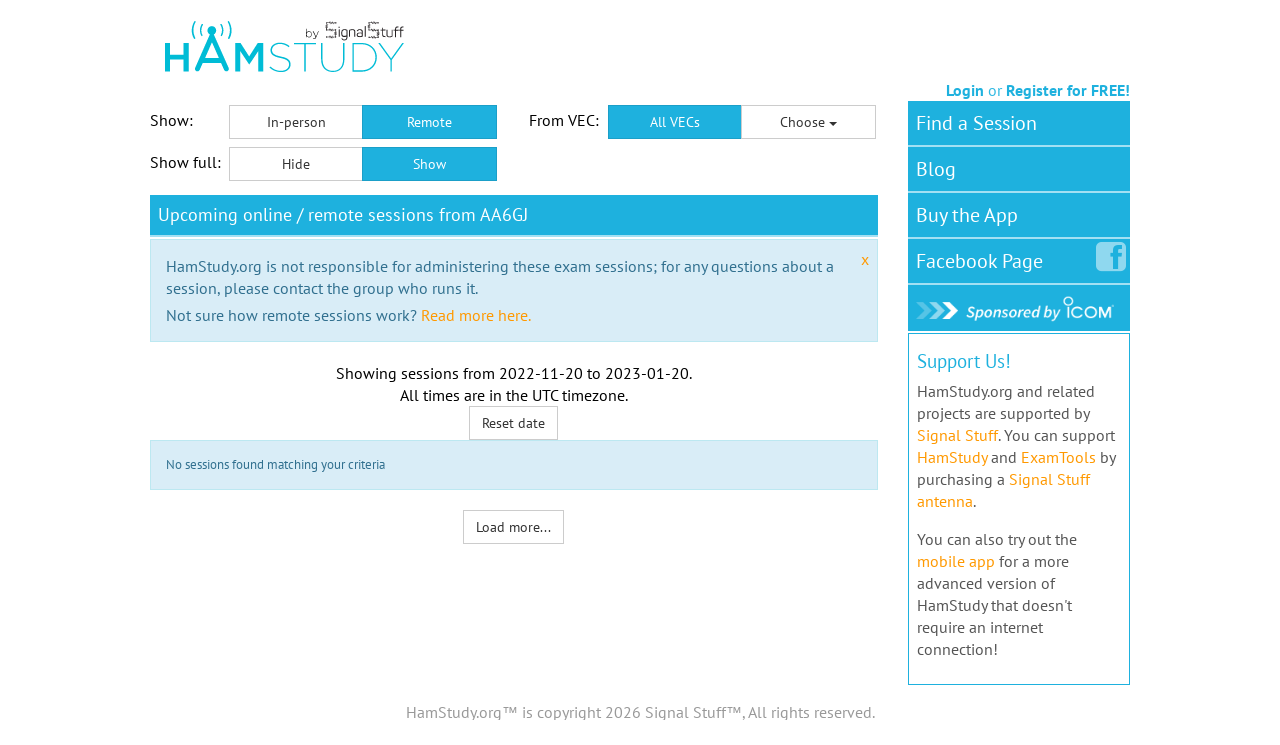

--- FILE ---
content_type: application/javascript; charset=UTF-8
request_url: https://blog.hamstudy.org/?feed=json&jsonp=jQuery36007441789613782648_1768980610860&_=1768980610861
body_size: 9711
content:
jQuery36007441789613782648_1768980610860([{"id":658,"permalink":"https:\/\/blog.hamstudy.org\/2025\/12\/the-2026-us-technician-question-pool-is-here\/","title":"The 2026 US Technician Question Pool is Here!","content":"<!-- wp:paragraph -->\n<p>The first release of the 2026 Element 2 (Technician class) question pool is out, and you can find it here: <a href=\"https:\/\/ncvec.org\/index.php\/2026-2030-technician-question-pool\">https:\/\/ncvec.org\/index.php\/2026-2030-technician-question-pool<\/a><\/p>\n<!-- \/wp:paragraph -->\n\n<!-- wp:paragraph -->\n<p>As hopefully everyone knows, the question pool is not maintained by the FCC\u2014it's maintained by the Question Pool Committee (QPC), which is part of the NCVEC. It's not uncommon for the QPC to catch a few typos or even change a few questions after the initial release, so things may shift a little more before <strong>July 1, 2026<\/strong>, which is when this new pool takes effect.<\/p>\n<!-- \/wp:paragraph -->\n\n<!-- wp:paragraph -->\n<p>If you're studying now and plan to test <strong>before July 1, 2026<\/strong>, you'll still be tested on the current 2022-2026 pool. The new pool only applies to exams administered on or after that date.<\/p>\n<!-- \/wp:paragraph -->\n\n<!-- wp:heading -->\n<h2 class=\"wp-block-heading\">What Changed?<\/h2>\n<!-- \/wp:heading -->\n\n<!-- wp:paragraph -->\n<p>You can find a graphical \"diff\" of the changes here: <a href=\"https:\/\/hamstudy.org\/diff\/E2_2022\/E2_2026\">https:\/\/hamstudy.org\/diff\/E2_2022\/E2_2026<\/a><\/p>\n<!-- \/wp:paragraph -->\n\n<!-- wp:paragraph -->\n<p>Here is a more text-oriented output from the same system: <a href=\"https:\/\/gist.github.com\/taxilian\/c6fca675a58fd4b165e97b3334fc8f66\">https:\/\/gist.github.com\/taxilian\/c6fca675a58fd4b165e97b3334fc8f66<\/a><\/p>\n<!-- \/wp:paragraph -->\n\n<!-- wp:paragraph -->\n<p>Here's a quick breakdown:<\/p>\n<!-- \/wp:paragraph -->\n\n<!-- wp:list -->\n<ul class=\"wp-block-list\"><!-- wp:list-item -->\n<li><strong>26 new questions<\/strong> added<\/li>\n<!-- \/wp:list-item -->\n\n<!-- wp:list-item -->\n<li><strong>29 questions<\/strong> removed<\/li>\n<!-- \/wp:list-item -->\n\n<!-- wp:list-item -->\n<li><strong>69 questions<\/strong> with changed wording<\/li>\n<!-- \/wp:list-item -->\n\n<!-- wp:list-item -->\n<li><strong>8 questions<\/strong> moved to different IDs (same content, new number)<\/li>\n<!-- \/wp:list-item --><\/ul>\n<!-- \/wp:list -->\n\n<!-- wp:heading {\"level\":3} -->\n<h3 class=\"wp-block-heading\">The New Stuff<\/h3>\n<!-- \/wp:heading -->\n\n<!-- wp:paragraph -->\n<p>The new questions cover some topics that weren't previously in the Technician pool:<\/p>\n<!-- \/wp:paragraph -->\n\n<!-- wp:list -->\n<ul class=\"wp-block-list\"><!-- wp:list-item -->\n<li><strong>Licensing details<\/strong>: How you receive your license (email from the FCC), when you can renew (90 days before expiration)<\/li>\n<!-- \/wp:list-item -->\n\n<!-- wp:list-item -->\n<li><strong>Digital modes<\/strong>: More emphasis on DMR (code plugs, color codes), Winlink for emergency email, and FT8 privileges for Technicians<\/li>\n<!-- \/wp:list-item -->\n\n<!-- wp:list-item -->\n<li><strong>Station control<\/strong>: Clearer definitions of control operators, remote control, and auxiliary stations<\/li>\n<!-- \/wp:list-item -->\n\n<!-- wp:list-item -->\n<li><strong>Propagation beacons<\/strong>: Where to find HF beacons on 10 meters (28.200-28.300 MHz)<\/li>\n<!-- \/wp:list-item -->\n\n<!-- wp:list-item -->\n<li><strong>Practical knowledge<\/strong>: How ohmmeters work, VFO function, foam vs solid dielectric coax, weatherproofing connectors<\/li>\n<!-- \/wp:list-item --><\/ul>\n<!-- \/wp:list -->\n\n<!-- wp:heading {\"level\":3} -->\n<h3 class=\"wp-block-heading\">Wording Updates<\/h3>\n<!-- \/wp:heading -->\n\n<!-- wp:paragraph -->\n<p>Many of the \"changed\" questions are minor cleanup\u2014adding hyphens to \"2-meter\" instead of \"2 meter,\" spelling out abbreviations like DTMF and CTCSS, or rewording questions slightly for clarity. A few notable wording changes worth mentioning:<\/p>\n<!-- \/wp:paragraph -->\n\n<!-- wp:list -->\n<ul class=\"wp-block-list\"><!-- wp:list-item -->\n<li>The ionosphere question now says \"reflect\" instead of \"refract or bend\" (same concept, different terminology\u2014and yes, hams will argue about which is more correct)<\/li>\n<!-- \/wp:list-item -->\n\n<!-- wp:list-item -->\n<li>Auroral backscatter is now described as having a \"raspy sound\" rather than \"varying signal strength\"<\/li>\n<!-- \/wp:list-item -->\n\n<!-- wp:list-item -->\n<li>FT8 setup now references generic \"FT8 software\" instead of specifically naming WSJT-X<\/li>\n<!-- \/wp:list-item -->\n\n<!-- wp:list-item -->\n<li>The dummy load answer now explicitly includes \"50-ohm\" in the description<\/li>\n<!-- \/wp:list-item --><\/ul>\n<!-- \/wp:list -->\n\n<!-- wp:heading {\"level\":3} -->\n<h3 class=\"wp-block-heading\">What Got Removed?<\/h3>\n<!-- \/wp:heading -->\n\n<!-- wp:paragraph -->\n<p>Some questions that were removed include the 219-220 MHz segment restrictions, the definition of a beacon (replaced with a question about where to find them), and a few that were consolidated or replaced with updated versions.<\/p>\n<!-- \/wp:paragraph -->\n\n<!-- wp:heading -->\n<h2 class=\"wp-block-heading\">Study Resources<\/h2>\n<!-- \/wp:heading -->\n\n<!-- wp:paragraph -->\n<p>We've already got you covered:<\/p>\n<!-- \/wp:paragraph -->\n\n<!-- wp:list -->\n<ul class=\"wp-block-list\"><!-- wp:list-item -->\n<li><strong><a href=\"https:\/\/hamstudy.org\/tech2026\">Study the 2026 pool on HamStudy<\/a><\/strong> \u2014 All questions are available with full explanations, even the new ones. We haven't linked it from the front page yet since there's still six months before it takes effect, but it's ready when you are.<\/li>\n<!-- \/wp:list-item -->\n\n<!-- wp:list-item -->\n<li><strong><a href=\"https:\/\/hambook.org\/tech2026\">2026 Technician HamBook<\/a><\/strong> \u2014 The new edition is already in draft form, fully updated for the 2026 pool. It may see some refinements before the official release, but the content is there.<\/li>\n<!-- \/wp:list-item -->\n\n<!-- wp:list-item -->\n<li><strong><a href=\"https:\/\/hambook.org\/tech2022\/appendx\/supplement-whats-new-in-the-2026-question-pool\/\">2022 HamBook Supplement<\/a><\/strong> \u2014 If you've been studying the current HamBook and want to know what's new, we've added a supplemental chapter covering all the new material in the 2026 pool.<\/li>\n<!-- \/wp:list-item --><\/ul>\n<!-- \/wp:list -->\n\n<!-- wp:heading -->\n<h2 class=\"wp-block-heading\">The Bottom Line<\/h2>\n<!-- \/wp:heading -->\n\n<!-- wp:paragraph -->\n<p>If you're planning to get your Technician license, don't stress about which pool you'll be tested on\u2014the fundamentals are the same. The 2026 pool modernizes some questions around digital modes and clarifies a few regulatory details, but it's not a dramatic overhaul. Study the material, understand the concepts, and you'll do fine on either version.<\/p>\n<!-- \/wp:paragraph -->\n\n<!-- wp:paragraph -->\n<p>Questions? Drop us a line or join the conversation in the comments!<\/p>\n<!-- \/wp:paragraph -->\n\n<!-- wp:paragraph -->\n<p>73, <em>The HamStudy Team<\/em><\/p>\n<!-- \/wp:paragraph -->","excerpt":"The first release of the 2026 Element 2 (Technician class) question pool is out, and you can find it here: https:\/\/ncvec.org\/index.php\/2026-2030-technician-question-pool As hopefully everyone knows, the question pool is not maintained by the FCC\u2014it&#8217;s maintained by the Question Pool Committee &hellip; <a href=\"https:\/\/blog.hamstudy.org\/2025\/12\/the-2026-us-technician-question-pool-is-here\/\">Continue reading <span class=\"meta-nav\">&rarr;<\/span><\/a>","date":"December 20, 2025 16:11","categories":[{"id":1,"title":"Uncategorized","slug":"uncategorized"}],"tags":[]},{"id":643,"permalink":"https:\/\/blog.hamstudy.org\/2025\/11\/signalstuff-2025-black-friday-sale\/","title":"SignalStuff 2025 Black Friday Sale!","content":"<!-- wp:paragraph -->\n<p>The SignalStuff 2025 Black Friday sale is running now (Fri Nov 28, 2025) through the end of day Monday (Dec 1, 2025)! This is the only time all year that Super-Elastic Signal Sticks are on sale, so act fast!<\/p>\n<!-- \/wp:paragraph -->\n\n<!-- wp:paragraph -->\n<p><a href=\"https:\/\/signalstuff.com\/2025\/11\/2025-black-friday-sale-live-new-products?ref=1\">Read more here...<\/a><\/p>\n<!-- \/wp:paragraph -->","excerpt":"The SignalStuff 2025 Black Friday sale is running now (Fri Nov 28, 2025) through the end of day Monday (Dec 1, 2025)! This is the only time all year that Super-Elastic Signal Sticks are on sale, so act fast! Read &hellip; <a href=\"https:\/\/blog.hamstudy.org\/2025\/11\/signalstuff-2025-black-friday-sale\/\">Continue reading <span class=\"meta-nav\">&rarr;<\/span><\/a>","date":"November 28, 2025 00:48","categories":[{"id":1,"title":"Uncategorized","slug":"uncategorized"}],"tags":[]},{"id":628,"permalink":"https:\/\/blog.hamstudy.org\/2024\/11\/signalstuff-black-friday-sale\/","title":"SignalStuff Black Friday Sale","content":"<!-- wp:paragraph -->\n<p>The <a href=\"https:\/\/signalstuff.com\/2024\/11\/2024-black-friday-sale-live-new-products?ref=1\">SignalStuff Black Friday sale<\/a> is live now through the end of day (MST) Monday Dec 2! 10-20% off nearly all products. Plus, <a href=\"https:\/\/signalstuff.com\/2024\/11\/2024-black-friday-sale-live-new-products?ref=1\">check out the new Signal Strand\u2122 system<\/a> to get the most out of your Signal Stick\u2122!<\/p>\n<!-- \/wp:paragraph -->\n\n<!-- wp:paragraph -->\n<p><\/p>\n<!-- \/wp:paragraph -->","excerpt":"The SignalStuff Black Friday sale is live now through the end of day (MST) Monday Dec 2! 10-20% off nearly all products. Plus, check out the new Signal Strand\u2122 system to get the most out of your Signal Stick\u2122!","date":"November 29, 2024 00:11","categories":[{"id":1,"title":"Uncategorized","slug":"uncategorized"}],"tags":[]},{"id":606,"permalink":"https:\/\/blog.hamstudy.org\/2024\/08\/announcing-hamstudy-mobile-2-0\/","title":"Announcing HamStudy Mobile 2.0!","content":"<!-- wp:paragraph -->\n<p>For longer than we care to admit, we've been working on a complete rewrite of the HamStudy.org mobile apps. The work has finally paid off, and we're excited to announce new versions of the mobile app now available on the <a href=\"https:\/\/itunes.apple.com\/app\/id1371288324\">App Store<\/a> and <a href=\"https:\/\/play.google.com\/store\/apps\/details?id=org.hamstudy.mobile\">Google Play<\/a>!<\/p>\n<!-- \/wp:paragraph -->\n\n<!-- wp:paragraph -->\n<p>Knowing a number of our Android users have run into problems over the last couple years, we put a heavy focus on app stability, with overwhelmingly positive feedback so far. In addition to stability and general look-and-feel improvements, be on the look out for these additional features:<\/p>\n<!-- \/wp:paragraph -->\n\n<!-- wp:list -->\n<ul><!-- wp:list-item -->\n<li><strong><span style=\"text-decoration: underline;\">Understand your progress better<\/span><\/strong> and remove the mystery around the questions you're asked by seeing your study history on each question while studying.<br><img class=\"wp-image-615\" style=\"width: 300px;\" src=\"https:\/\/blog.hamstudy.org\/wp-content\/uploads\/2024\/07\/history-bubbles.png\" alt=\"\"><\/li>\n<!-- \/wp:list-item -->\n\n<!-- wp:list-item -->\n<li><strong><span style=\"text-decoration: underline;\">Multiple learners<\/span><\/strong> can now work on the same device, each with their own progress and HamStudy.org account syncing. <br><img class=\"wp-image-616\" style=\"width: 300px;\" src=\"https:\/\/blog.hamstudy.org\/wp-content\/uploads\/2024\/07\/multiple-users.png\" alt=\"\"><\/li>\n<!-- \/wp:list-item -->\n\n<!-- wp:list-item -->\n<li><strong><span style=\"text-decoration: underline;\">Zoom in on diagrams<\/span><\/strong> to view in full screen, or pinch to zoom in even further. No more squinting at tiny images on tiny screens.<br><img class=\"wp-image-617\" style=\"width: 300px;\" src=\"https:\/\/blog.hamstudy.org\/wp-content\/uploads\/2024\/07\/zoom-in.png\" alt=\"\"><\/li>\n<!-- \/wp:list-item -->\n\n<!-- wp:list-item -->\n<li><span><span style=\"font-weight: bold; text-decoration: underline;\">Improved foreign language support<\/span><\/span> means you can now study for your US amateur radio license in Spanish. Toggle for individual cards, or set Spanish as your default in account preferences.<br><img class=\"wp-image-618\" style=\"width: 300px;\" src=\"https:\/\/blog.hamstudy.org\/wp-content\/uploads\/2024\/07\/spanish.png\" alt=\"\"><\/li>\n<!-- \/wp:list-item -->\n\n<!-- wp:list-item -->\n<li><strong><span style=\"text-decoration: underline;\">Custom question filters are easier than ever<\/span><\/strong>, allowing you to quickly mix specific subelements and sections however you want to create a custom study experience tailored to only what you want to study.<br><img class=\"wp-image-622\" style=\"width: 300px;\" src=\"https:\/\/blog.hamstudy.org\/wp-content\/uploads\/2024\/07\/question-filter.png\" alt=\"\"><\/li>\n<!-- \/wp:list-item --><\/ul>\n<!-- \/wp:list -->\n\n<!-- wp:paragraph -->\n<p>One more major feature deserves to be highlighted. We know that HamStudy.org is just one of many tools people use when preparing to get licensed. People often approach us saying \"I used your app while reading [...],\" and proceed to share success stories of how they used HamStudy and this or that book or video series together.<\/p>\n<!-- \/wp:paragraph -->\n\n<!-- wp:paragraph -->\n<p>We've made this easier than ever in the new HamStudy.org mobile app.<\/p>\n<!-- \/wp:paragraph -->\n\n<!-- wp:image {\"align\":\"center\",\"id\":623,\"width\":\"291px\",\"height\":\"auto\",\"sizeSlug\":\"large\",\"linkDestination\":\"media\"} -->\n<figure class=\"wp-block-image aligncenter size-large is-resized\"><a href=\"https:\/\/blog.hamstudy.org\/wp-content\/uploads\/2024\/08\/select-layout-general.png\"><img src=\"https:\/\/blog.hamstudy.org\/wp-content\/uploads\/2024\/08\/select-layout-general-645x1024.png\" alt=\"Follow along with your license manual\" class=\"wp-image-623\" style=\"width:291px;height:auto\"\/><\/a><\/figure>\n<!-- \/wp:image -->\n\n<!-- wp:paragraph -->\n<p>Once you select a license class to study, you now have the option to select a book you're studying with. Selecting a book rearranges how questions are organized throughout all parts of the application:<\/p>\n<!-- \/wp:paragraph -->\n\n<!-- wp:list -->\n<ul><!-- wp:list-item -->\n<li>Inside the <strong>Read Questions<\/strong> area of the app, you'll see a list of chapters instead of subelements.<\/li>\n<!-- \/wp:list-item -->\n\n<!-- wp:list-item -->\n<li>When you're <strong>Studying<\/strong>, maybe you just finished reading part of the book and want to drill yourself. Using the question filter, you can instantly choose to study just Chapter 4 and Chapter 5 instead of figuring out which questions to look at on your own.<\/li>\n<!-- \/wp:list-item -->\n\n<!-- wp:list-item -->\n<li>After taking a <strong>Practice Exam<\/strong>, instead of being told your weak area is \"Subelement T6,\" you'll instead be told to work on your understanding of Chapter 3.<\/li>\n<!-- \/wp:list-item --><\/ul>\n<!-- \/wp:list -->\n\n<!-- wp:paragraph -->\n<p>This is all possible thanks to the collaboration and permission of our friends at Fast Track Ham, Ham Radio School, ARRL, and Gordon West. If you're not yet sure which books to use as you study\u2014whether you're new to the hobby, or finally looking to get that next upgrade\u2014check out what each of these great teams has to offer. You're sure to find something you like!<\/p>\n<!-- \/wp:paragraph -->\n\n<!-- wp:list -->\n<ul><!-- wp:list-item -->\n<li><a href=\"https:\/\/fasttrackham.com\/\">Fast Track Ham<\/a><\/li>\n<!-- \/wp:list-item -->\n\n<!-- wp:list-item -->\n<li><a href=\"https:\/\/www.hamradioschool.com\/\">Ham Radio School<\/a><\/li>\n<!-- \/wp:list-item -->\n\n<!-- wp:list-item -->\n<li><a href=\"https:\/\/arrl.org\/shop\">ARRL License Manuals<\/a><\/li>\n<!-- \/wp:list-item -->\n\n<!-- wp:list-item -->\n<li><a href=\"https:\/\/home.arrl.org\/action\/Shop\/Products#filter=searchTerm=Gordon+West\">Gordon West License Prep<\/a><\/li>\n<!-- \/wp:list-item --><\/ul>\n<!-- \/wp:list -->\n\n<!-- wp:paragraph -->\n<p>73,<\/p>\n<!-- \/wp:paragraph -->\n\n<!-- wp:paragraph -->\n<p>The HamStudy.org team<\/p>\n<!-- \/wp:paragraph -->","excerpt":"For longer than we care to admit, we&#8217;ve been working on a complete rewrite of the HamStudy.org mobile apps. The work has finally paid off, and we&#8217;re excited to announce new versions of the mobile app now available on the &hellip; <a href=\"https:\/\/blog.hamstudy.org\/2024\/08\/announcing-hamstudy-mobile-2-0\/\">Continue reading <span class=\"meta-nav\">&rarr;<\/span><\/a>","date":"August 19, 2024 15:11","categories":[{"id":1,"title":"Uncategorized","slug":"uncategorized"}],"tags":[]},{"id":593,"permalink":"https:\/\/blog.hamstudy.org\/2023\/11\/signal-stuff-2023-black-friday-sale\/","title":"Signal Stuff 2023 Black Friday sale!","content":"<!-- wp:paragraph -->\n<p>The sale is over; it ran Nov 24, 2023 through Nov 28, 2023. You can still find great products that support HamStudy and ExamTools at <a href=\"https:\/\/signalstuff.com\">https:\/\/signalstuff.com<\/a> !<\/p>\n<!-- \/wp:paragraph -->\n\n<!-- wp:paragraph -->\n<p>Thanks for your support!<\/p>\n<!-- \/wp:paragraph -->","excerpt":"The sale is over; it ran Nov 24, 2023 through Nov 28, 2023. You can still find great products that support HamStudy and ExamTools at https:\/\/signalstuff.com ! Thanks for your support!","date":"November 17, 2023 11:12","categories":[{"id":1,"title":"Uncategorized","slug":"uncategorized"}],"tags":[]},{"id":585,"permalink":"https:\/\/blog.hamstudy.org\/2023\/01\/a-year-in-review\/","title":"A Year in Review","content":"<!-- wp:paragraph -->\n<p>With 2022 in the books, we thought it'd be nice to see the impact that ExamTools has had on the overall amateur radio community. While the ExamTools software has been around for well over a decade, its usage picked up strongly during the pandemic in 2020 with optimizations that were made to support different exam formats and, importantly, digital paperwork and signatures. In the first year of the pandemic, ExamTools was used for roughly 20% of all amateur radio licenses granted by the FCC in that time frame (<a href=\"https:\/\/blog.hamstudy.org\/2021\/03\/a-year-of-remote-exams\/\" data-type=\"URL\" data-id=\"https:\/\/blog.hamstudy.org\/2021\/03\/a-year-of-remote-exams\/\">see earlier blog post from 2021<\/a>).<br><br>In 2022, ExamTools adoption continued to grow, with more VECs coming onboard and using the system for both in-person and fully-remote exams. Many teams that were on-hold during the pandemic are restarting in-person exam sessions and realizing how much ExamTools helps them administer exams. We now have 8 VECs using the software including W5YI, ARRL, GLAARG, Anchorage, Laurel, SANDARC, Jefferson, and W4VEC. These VECs realize the tremendous value of using ExamTools to not only streamline their exam administration, but also the submission process for their exam teams and the FCC database. Teams using ExamTools love how all the paperwork is now electronic, including application registration, notification, and signatures. Sessions that used to take hours to process can now be completed and fully submitted to the VEC in minutes. It's truly a game changer for volunteer examiners, their VECs, and the applicants who all benefit from faster and more accurate processing of their exam sessions.<\/p>\n<!-- \/wp:paragraph -->\n\n<!-- wp:paragraph -->\n<p>Many people don't realize that using ExamTools doesn't automatically mean giving exams on a computer or tablet. In fact, ExamTools <a href=\"https:\/\/docs.exam.tools\/docs\/general\/gettingstarted\/\" data-type=\"URL\" data-id=\"https:\/\/docs.exam.tools\/docs\/general\/gettingstarted\/\">supports a variety of exam formats<\/a> including existing VEC's paper exams, GradeCam paper exams, tablet\/phone\/laptop computer-based exams, and fully-remote exams using software like Zoom. GradeCam is a exam-grading technology that is incredibly powerful for exam teams and so easy to learn. It uses the camera in your laptop, cell phone, or tablet to quickly and accurately grade the applicants' bubble answer sheet at your session. For many teams where using paper exams is the right choice for them, GradeCam offers a fantastic way to modernize and optimize their exam process, freeing up precious volunteer time to interact with the applicants and not waste time manually grading exams multiple times.<br><br>To celebrate the year, let's take a look at some of the numbers from 2022 compared to 2021.<\/p>\n<!-- \/wp:paragraph -->\n\n<!-- wp:list -->\n<ul><!-- wp:list-item -->\n<li>Total number of In-Person Exams administered using ExamTools<!-- wp:list -->\n<ul><!-- wp:list-item -->\n<li>2021: 2536 in-person exams<\/li>\n<!-- \/wp:list-item -->\n\n<!-- wp:list-item -->\n<li>2022: 4103 in-person exams<\/li>\n<!-- \/wp:list-item -->\n\n<!-- wp:list-item -->\n<li>That's a 62% increase for in-person exams!<\/li>\n<!-- \/wp:list-item --><\/ul>\n<!-- \/wp:list --><\/li>\n<!-- \/wp:list-item -->\n\n<!-- wp:list-item -->\n<li>Total number of Remote Exams administered using ExamTools<!-- wp:list -->\n<ul><!-- wp:list-item -->\n<li>2021: 11034 remote exams<\/li>\n<!-- \/wp:list-item -->\n\n<!-- wp:list-item -->\n<li>2022: 8542 remote exams<\/li>\n<!-- \/wp:list-item -->\n\n<!-- wp:list-item -->\n<li>That's a 23% decrease for remote exams<\/li>\n<!-- \/wp:list-item --><\/ul>\n<!-- \/wp:list --><\/li>\n<!-- \/wp:list-item -->\n\n<!-- wp:list-item -->\n<li>Total number of exams administered using ExamTools<!-- wp:list -->\n<ul><!-- wp:list-item -->\n<li>2021: 13570 exams<\/li>\n<!-- \/wp:list-item -->\n\n<!-- wp:list-item -->\n<li>2022: 12645 exams<\/li>\n<!-- \/wp:list-item -->\n\n<!-- wp:list-item -->\n<li>That's a 7% decrease in the total number of exams<\/li>\n<!-- \/wp:list-item --><\/ul>\n<!-- \/wp:list --><\/li>\n<!-- \/wp:list-item --><\/ul>\n<!-- \/wp:list -->\n\n<!-- wp:paragraph -->\n<p>And now for some fun VEC awards for the 2022 Honor Roll:<\/p>\n<!-- \/wp:paragraph -->\n\n<!-- wp:list -->\n<ul><!-- wp:list-item -->\n<li>Most Overall Exams Award:<!-- wp:list -->\n<ul><!-- wp:list-item -->\n<li>W5YI VEC with 3994 exams administered in 2022!<\/li>\n<!-- \/wp:list-item -->\n\n<!-- wp:list-item -->\n<li>W5YI VEC also wins the award for Most In-Person Exams AND Most Remote Exams for 2022!<\/li>\n<!-- \/wp:list-item --><\/ul>\n<!-- \/wp:list --><\/li>\n<!-- \/wp:list-item -->\n\n<!-- wp:list-item -->\n<li>Biggest Overall Exam Growth Award:<!-- wp:list -->\n<ul><!-- wp:list-item -->\n<li>SANDARC VEC for 169% year-over-year growth from 2021 to 2022. We're glad to have you on the ExamTools team and look forward to more exams in 2023!<\/li>\n<!-- \/wp:list-item --><\/ul>\n<!-- \/wp:list --><\/li>\n<!-- \/wp:list-item -->\n\n<!-- wp:list-item -->\n<li>Biggest In-Person Exam Growth Award:<!-- wp:list -->\n<ul><!-- wp:list-item -->\n<li>GLAARG VEC for 515% year-over-year growth from 2021 to 2022 for their in-person exams!<\/li>\n<!-- \/wp:list-item --><\/ul>\n<!-- \/wp:list --><\/li>\n<!-- \/wp:list-item --><\/ul>\n<!-- \/wp:list -->\n\n<!-- wp:paragraph -->\n<p>To look at the data yourself, feel free to check out the awesome <a href=\"https:\/\/alpha.exam.tools\/stats\/\">Stats Page<\/a> that Richard KD7BBC created!<\/p>\n<!-- \/wp:paragraph -->\n\n<!-- wp:paragraph -->\n<p>It's always a good time to remind folks that ExamTools is offered at no cost to VE Teams. In fact, ExamTools is funded entirely by <a href=\"https:\/\/signalstuff.com\/product\/hamstudy-donate\" data-type=\"URL\" data-id=\"https:\/\/signalstuff.com\/product\/hamstudy-donate\">donations<\/a> and with proceeds from <a href=\"https:\/\/hamstudy.org\/\">HamStudy.org<\/a> and <a href=\"https:\/\/signalstuff.com\/\">SignalStuff.com<\/a>. Signal Stuff makes the Super Elastic Signal Stick antenna that is a popular high-gain antenna for handheld radios and has been breaking sales records again this past year. ExamTools is also supported by a number of illustrious volunteers that are online day and night to help provide tech support, approve accounts, and answer questions for any teams using ExamTools. These Experience Support Volunteers include: Nick N1CCK, Mitch N2YIC, Grant W4KEK, Jason WX2Q, and Marcel AI6MS. Additionally, there is an online <a href=\"https:\/\/docs.exam.tools\/docs\/general\/gethelp\/\" data-type=\"URL\" data-id=\"https:\/\/docs.exam.tools\/docs\/general\/gethelp\/\">Discord server<\/a> with over 1000 verified volunteer examiners from across the globe engaging in discussions and helping each other out to deliver the best examination experiences for the new and upgrading hams we support.<\/p>\n<!-- \/wp:paragraph -->\n\n<!-- wp:paragraph -->\n<p>Thank you to all the Volunteer Examiners that make amateur radio continue to grow every year! Here's to celebrating a successful 2022 and for an even better 2023! 73!<\/p>\n<!-- \/wp:paragraph -->\n\n<!-- wp:image {\"id\":589,\"sizeSlug\":\"large\",\"linkDestination\":\"media\"} -->\n<figure class=\"wp-block-image size-large\"><a href=\"https:\/\/blog.hamstudy.org\/wp-content\/uploads\/2023\/01\/image.png\"><img src=\"https:\/\/blog.hamstudy.org\/wp-content\/uploads\/2023\/01\/image-1024x486.png\" alt=\"\" class=\"wp-image-589\"\/><\/a><figcaption class=\"wp-element-caption\">Graphs of the overall <a href=\"https:\/\/alpha.exam.tools\/stats\/2022-01-01\/2022-12-31\" data-type=\"URL\" data-id=\"https:\/\/alpha.exam.tools\/stats\/2022-01-01\/2022-12-31\">ExamTools usage statistics<\/a> for 2022<\/figcaption><\/figure>\n<!-- \/wp:image -->","excerpt":"With 2022 in the books, we thought it&#8217;d be nice to see the impact that ExamTools has had on the overall amateur radio community. While the ExamTools software has been around for well over a decade, its usage picked up &hellip; <a href=\"https:\/\/blog.hamstudy.org\/2023\/01\/a-year-in-review\/\">Continue reading <span class=\"meta-nav\">&rarr;<\/span><\/a>","date":"January 5, 2023 15:08","categories":[{"id":13,"title":"Licensing","slug":"licensing"},{"id":5,"title":"News","slug":"news"}],"tags":[{"id":10,"title":"arrl","slug":"arrl"},{"id":8,"title":"examtools","slug":"examtools"},{"id":11,"title":"glaarg","slug":"glaarg"},{"id":7,"title":"online exams","slug":"online-exams"},{"id":12,"title":"remote exams","slug":"remote-exams"},{"id":9,"title":"w5yi","slug":"w5yi"}]},{"id":583,"permalink":"https:\/\/blog.hamstudy.org\/2022\/12\/signal-stuff-sale\/","title":"Signal Stuff Sale!","content":"<!-- wp:paragraph -->\n<p>SignalStuff is now running their \"I can't believe we missed Black Friday!\" sale! <a href=\"https:\/\/signalstuff.com\/2022\/12\/the-signal-stuff-2022-i-cant-believe-i-missed-black-friday-sale\/\">Check out the details here! <\/a>Begins Dec 2, 2022 and runs through Dec 6, 2022.<\/p>\n<!-- \/wp:paragraph -->\n\n<!-- wp:paragraph -->\n<p>Sales on SignalStuff.com directly support all HamStudy and ExamTools development. Thanks for your support!<\/p>\n<!-- \/wp:paragraph -->","excerpt":"SignalStuff is now running their &#8220;I can&#8217;t believe we missed Black Friday!&#8221; sale! Check out the details here! Begins Dec 2, 2022 and runs through Dec 6, 2022. Sales on SignalStuff.com directly support all HamStudy and ExamTools development. Thanks for &hellip; <a href=\"https:\/\/blog.hamstudy.org\/2022\/12\/signal-stuff-sale\/\">Continue reading <span class=\"meta-nav\">&rarr;<\/span><\/a>","date":"December 1, 2022 22:38","categories":[{"id":1,"title":"Uncategorized","slug":"uncategorized"}],"tags":[]},{"id":572,"permalink":"https:\/\/blog.hamstudy.org\/2022\/08\/why-should-i-use-hamstudy-and-not-just-take-practice-exams\/","title":"Why should I use HamStudy&#8217;s Study Mode and not just take practice exams?","content":"<!-- wp:paragraph -->\n<p>We get this question a lot. People often wonder why they can't just take practice exams to learn the material. In theory, you can do this, but let's take a look at the numbers! We ran 10,000 simulations of randomly-generated practice exams for each exam's question pool, and then calculated the number of practice exams one would need to take to see every single question at least once. Note that is just to <em>see<\/em> every question, this doesn't mean you've actually learned it. Here's what we found:<br><br>For the 2022 Technician Question Pool:<\/p>\n<!-- \/wp:paragraph -->\n\n<!-- wp:list -->\n<ul><li>Mean: 76.1073 exams<\/li><li>Median: 71 exams<\/li><li>Mode: 68 exams<\/li><li>Max: 184 exams<\/li><li>Min: 44 exams<\/li><\/ul>\n<!-- \/wp:list -->\n\n<!-- wp:paragraph -->\n<p><br>For the 2019 General Question Pool:<\/p>\n<!-- \/wp:paragraph -->\n\n<!-- wp:list -->\n<ul><li>Mean: 91.5207 exams<\/li><li>Median: 77 exams<\/li><li>Mode: 82 exams<\/li><li>Max: 246 exams<\/li><li>Min: 53 exam<\/li><\/ul>\n<!-- \/wp:list -->\n\n<!-- wp:paragraph -->\n<p><br>For the 2020 Extra Question Pool:<\/p>\n<!-- \/wp:paragraph -->\n\n<!-- wp:list -->\n<ul><li>Mean: 90.2247 exams<\/li><li>Median: 78 exams<\/li><li>Mode: 84 exams<\/li><li>Max: 210 exams<\/li><li>Min: 52 exams<\/li><\/ul>\n<!-- \/wp:list -->\n\n<!-- wp:paragraph -->\n<p><\/p>\n<!-- \/wp:paragraph -->\n\n<!-- wp:paragraph -->\n<p>As you can see, you'd need to take between 44 and 246 practice exams just to see each question at least once! Using a study method like the one we've designed in HamStudy's Study Mode is a great way to get exposed to all the questions and get refreshed on questions you need to study more. Check out the HamStudy FAQ for more fun details on how the Flash Card method works and how your aptitude score is calculated: <a href=\"https:\/\/blog.hamstudy.org\/faq\/\">https:\/\/blog.hamstudy.org\/faq\/<\/a><\/p>\n<!-- \/wp:paragraph -->","excerpt":"We get this question a lot. People often wonder why they can&#8217;t just take practice exams to learn the material. In theory, you can do this, but let&#8217;s take a look at the numbers! We ran 10,000 simulations of randomly-generated &hellip; <a href=\"https:\/\/blog.hamstudy.org\/2022\/08\/why-should-i-use-hamstudy-and-not-just-take-practice-exams\/\">Continue reading <span class=\"meta-nav\">&rarr;<\/span><\/a>","date":"August 1, 2022 15:23","categories":[{"id":1,"title":"Uncategorized","slug":"uncategorized"}],"tags":[]},{"id":567,"permalink":"https:\/\/blog.hamstudy.org\/2022\/06\/field-day-is-this-weekend-time-for-an-upgrade\/","title":"Field Day is this weekend! Time for an upgrade?","content":"<!-- wp:paragraph -->\n<p>Did you know that over 16 volunteer examiner teams are running sessions at the annual ARRL Field Day this weekend using ExamTools? If you've been studying using the HamStudy app and are ready to go, then it's a great time to find a session to sign up with. You can find teams holding both in-person and remote exams using the handy session finder at: <a href=\"https:\/\/hamstudy.org\/sessions\/\">https:\/\/hamstudy.org\/sessions\/<\/a><br><br>And don't forget, the current Technician Exam question pool expires on June 30, 2022, so if you take the exam after then, be sure to use the <a href=\"https:\/\/hamstudy.org\/tech2022\" data-type=\"URL\" data-id=\"https:\/\/hamstudy.org\/tech2022\">new question pool<\/a> when you study.<br><br>If you're not looking to test, but want to find a local field day event to participate at, then check out the Field Day Locator here: <a href=\"http:\/\/www.arrl.org\/field-day\">http:\/\/www.arrl.org\/field-day<\/a><\/p>\n<!-- \/wp:paragraph -->\n\n<!-- wp:image {\"align\":\"center\",\"width\":354,\"height\":234} -->\n<div class=\"wp-block-image\"><figure class=\"aligncenter is-resized\"><img src=\"http:\/\/www.arrl.org\/img\/333x220\/exact\/On_the_Air_Newsletter\/ARRL_FD22_Logo_F_CMYK.jpg\" alt=\"ARRL Field Day\" width=\"354\" height=\"234\"\/><\/figure><\/div>\n<!-- \/wp:image -->","excerpt":"Did you know that over 16 volunteer examiner teams are running sessions at the annual ARRL Field Day this weekend using ExamTools? If you&#8217;ve been studying using the HamStudy app and are ready to go, then it&#8217;s a great time &hellip; <a href=\"https:\/\/blog.hamstudy.org\/2022\/06\/field-day-is-this-weekend-time-for-an-upgrade\/\">Continue reading <span class=\"meta-nav\">&rarr;<\/span><\/a>","date":"June 20, 2022 14:58","categories":[{"id":1,"title":"Uncategorized","slug":"uncategorized"}],"tags":[]},{"id":553,"permalink":"https:\/\/blog.hamstudy.org\/2021\/11\/2021-black-friday-cyber-monday-sale\/","title":"2021 Black Friday \/ Cyber Monday sale","content":"<!-- wp:paragraph -->\n<p><meta charset=\"utf-8\">For Black Friday this year we're offering 25% off the regular price (<s>$3.99<\/s> $2.99) for our app on both the <a href=\"https:\/\/ham.study\/appstores\">Google and Apple app stores<\/a>! This sale will start on Friday, November 26 2021 and run through Monday, November 29 2021.<\/p>\n<!-- \/wp:paragraph -->\n\n<!-- wp:separator -->\n<hr class=\"wp-block-separator\"\/>\n<!-- \/wp:separator -->\n\n<!-- wp:paragraph -->\n<p>Over the last year HamStudy and ExamTools have come a long ways! Did you know that 30% of all ham radio examinations in the US went through ExamTools? HamStudy and ExamTools development are supported primarily by <a href=\"https:\/\/signalstuff.com\/shop\">SignalStuff.com<\/a>.<\/p>\n<!-- \/wp:paragraph -->\n\n<!-- wp:paragraph -->\n<p>SignalStuff will be holding a black friday sale over the same time period!<\/p>\n<!-- \/wp:paragraph -->\n\n<!-- wp:paragraph -->\n<p><a href=\"https:\/\/signalstuff.com\/2021\/11\/2021-black-friday-cyber-monday-sale\/\">Check out the details here.<\/a><\/p>\n<!-- \/wp:paragraph -->","excerpt":"For Black Friday this year we&#8217;re offering 25% off the regular price ($3.99 $2.99) for our app on both the Google and Apple app stores! This sale will start on Friday, November 26 2021 and run through Monday, November 29 &hellip; <a href=\"https:\/\/blog.hamstudy.org\/2021\/11\/2021-black-friday-cyber-monday-sale\/\">Continue reading <span class=\"meta-nav\">&rarr;<\/span><\/a>","date":"November 25, 2021 09:15","categories":[{"id":1,"title":"Uncategorized","slug":"uncategorized"}],"tags":[]}])